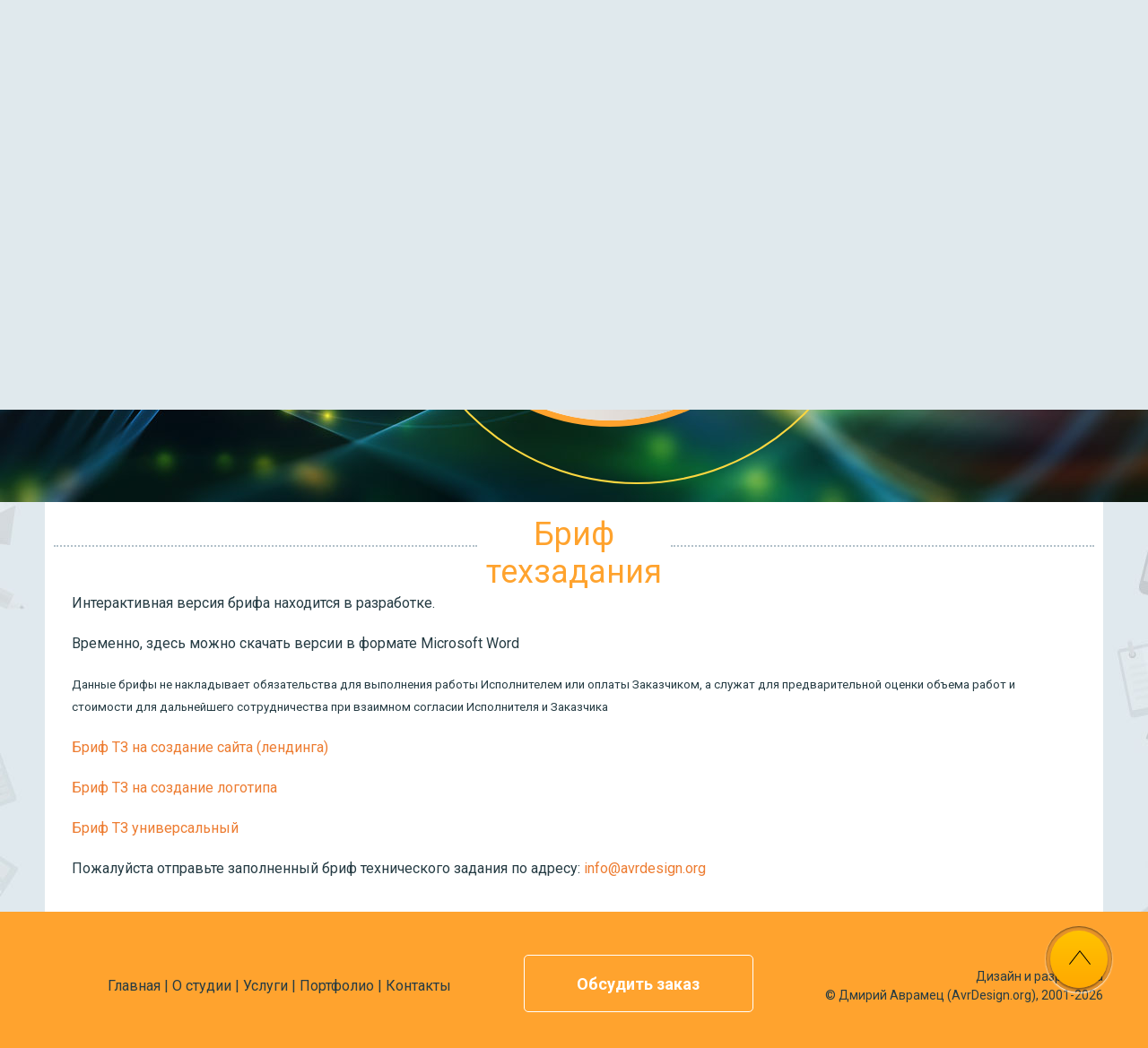

--- FILE ---
content_type: text/html; charset=UTF-8
request_url: http://avrdesign.org/brief.php
body_size: 4098
content:
<!DOCTYPE html>
<html>
<head>
    <link rel="canonical" href="https://avrdesign.org/brief.php"/>
    <!--META -->
    
<meta http-equiv="Content-Type" content="text/html; charset=utf-8" />

<meta name="viewport"
      content="width=device-width, user-scalable=no, initial-scale=1.0, maximum-scale=1.0, minimum-scale=1.0">
<meta http-equiv="X-UA-Compatible" content="ie=edge">
<meta name="description" content="AvrDesign - Cтудия дизайна и веб-разработки Дмитрия Аврамца">
<meta name="keywords"
      content=" веб-дизайн, веб-разработка, разработка сайта, создание сайта, продвижение сайта, заказ сайта, заказ лендинга, создание лендинга, продвижение лендинга, баннер, графический дизайн, создание логотипа, буклет, календарь, обложка, реклама, этикетка, фирменный стиль, полиграфия">
<meta name="author" content="Dmitri Avramets">

<!--Facebook Graph Tags start -->
<meta property="og:title" content="AvrDesign - Cтудия дизайна и веб-разработки Дмитрия Аврамца" />
<meta property="og:type" content="company" />
<meta property="og:url" content="https://avrdesign.org/index.php" />
<meta property="og:image" content="https://www.avrdesign.org/src/images/og-avrdesign.jpg" />
<meta property="og:site_name" content="Дизайн-студия Дмитрия Аврамца - AvrDesign" />
<meta property="fb:admins" content="100002953905793" />
<!--Facebook Graph Tags end -->

<!-- Yandex.Metrika counter -->
<script type="text/javascript" >
    (function (d, w, c) {
        (w[c] = w[c] || []).push(function() {
            try {
                w.yaCounter45595224 = new Ya.Metrika({
                    id:45595224,
                    clickmap:true,
                    trackLinks:true,
                    accurateTrackBounce:true
                });
            } catch(e) { }
        });

        var n = d.getElementsByTagName("script")[0],
            s = d.createElement("script"),
            f = function () { n.parentNode.insertBefore(s, n); };
        s.type = "text/javascript";
        s.async = true;
        s.src = "https://mc.yandex.ru/metrika/watch.js";

        if (w.opera == "[object Opera]") {
            d.addEventListener("DOMContentLoaded", f, false);
        } else { f(); }
    })(document, window, "yandex_metrika_callbacks");
</script>
<noscript><div><img src="https://mc.yandex.ru/watch/45595224" style="position:absolute; left:-9999px;" alt="" /></div></noscript>
<!-- /Yandex.Metrika counter -->
    <!--/META -->

    <link href="favicon.ico" rel="icon" type="image/x-icon">
	<link href="favicon.svg" rel="icon" type="image/svg+xml">

    <title>AvrDesign - Cтудия дизайна и веб-разработки Дмитрия Аврамца - О студии</title>


    <link href="src/css/command.css" rel="stylesheet" type="text/css">

    <script
            src="https://code.jquery.com/jquery-1.12.4.min.js"
            integrity="sha256-ZosEbRLbNQzLpnKIkEdrPv7lOy9C27hHQ+Xp8a4MxAQ="
            crossorigin="anonymous"></script>

</head>
<body>
<script>
    (function(i,s,o,g,r,a,m){i['GoogleAnalyticsObject']=r;i[r]=i[r]||function(){
            (i[r].q=i[r].q||[]).push(arguments)},i[r].l=1*new Date();a=s.createElement(o),
        m=s.getElementsByTagName(o)[0];a.async=1;a.src=g;m.parentNode.insertBefore(a,m)
    })(window,document,'script','https://www.google-analytics.com/analytics.js','ga');

    ga('create', 'UA-100958549-1', 'auto');
    ga('send', 'pageview'); 
</script>

<!-- Google tag (gtag.js) -->
<script async src="https://www.googletagmanager.com/gtag/js?id=G-9CXZKBPXRY"></script>
<script>
  window.dataLayer = window.dataLayer || [];
  function gtag(){dataLayer.push(arguments);}
  gtag('js', new Date());

  gtag('config', 'G-9CXZKBPXRY');
</script><!--Google Universal Analytics-->
<div class="wrapper">

    <!--HEADER -->
    
<header class="top">
        <div class="top__bar">
            <div class="top__head"><div>Творческие решения +<br>цифровые технологии</div></div>
            <div class="top__info">
                <a href="/"><i class="im im-home"></i></a><a href="mailto:info@avrdesign.org"><i class="im im-mail"></i></a>
                <div class="top__info_lang" style="opacity: 0"><a href="#">RU</a> | <a href="#">EN</a></div>
            </div>
        </div>
        <div class="top__banner">
            <div class="top__banner__container">
                <div class="top__logo"><a href="/"><img src="src/images/avrdesign_logo(long).png" alt="avrdesign logo"></a></div>
                <div class="top__logo_small"></div>
                <div class="top__empty_circ1"></div>
                 <div id="top__round_slider">
                    <div class="top__round_slider__slide fade"><img src="src/images/slider-web.jpg"></div>
                    <div class="top__round_slider__slide fade"><img src="src/images/slider-logo.jpg"></div>
                    <div class="top__round_slider__slide fade"><img src="src/images/slider-print.jpg"></div>
                    <div class="top__round_slider__slide fade"><img src="src/images/slider-program.jpg"></div>
                </div>
                <div class="top__empty_circ2"></div>
                <div class="top__menu" id="top-menu">
                    <ul>
                                                <li style="background: none;"><a href="about.php">О СТУДИИ</a></li>
                                                <li style="background: none;"><a href="services.php">УСЛУГИ</a></li>
                                                <li style="background: none;"><a href="portfolio.php">PORTFOLIO</a></li>
                                                <li style="background: none;"><a href="contact.php">КОНТАКТЫ</a></li>
                                            </ul>
                </div>
            </div>
        </div>
</header>    <!--/HEADER-->


    <!--MAIN-->
    <main class="main">
        <div class="h1_section" id="about">
            <div class="h1_wrap"></div><div class="h1_wrap"><h1>Бриф техзадания</h1></div><div class="h1_wrap"></div>
        </div>
        <div class="section">
            <div class="section_content">
            <p>Интерактивная версия брифа находится в разработке.</p>
            <p>Временно, здесь можно скачать версии в формате Microsoft Word</p>
			<p><small>Данные брифы не накладывает обязательства для выполнения работы Исполнителем или оплаты Заказчиком, а служат для предварительной оценки объема работ и стоимости для дальнейшего сотрудничества при взаимном согласии Исполнителя и Заказчика</small></p>
						
			<p><a href="brifs/tz-web.doc" download>Бриф ТЗ на создание сайта (лендинга)</a></p>
			<p><a href="brifs/tz-logo.doc" download>Бриф ТЗ на создание логотипа</a></p>
			<p><a href="brifs/tz-universal.doc" download>Бриф ТЗ универсальный</a></p>	
							
            <p>Пожалуйста отправьте заполненный бриф технического задания по адресу: <a href="mailto:info@avrdesign.org">info@avrdesign.org</p>
            </div>
        </div>
    </main>

    <!--FOOTER-->
    <div class="up-button-wrapper">
    <div class="up-button" id="up-button">
        <svg width="32" height="32" xmlns="http://www.w3.org/2000/svg" fill-rule="evenodd" clip-rule="evenodd"><path d="M23.245 20l-11.245-14.374-11.219 14.374-.781-.619 12-15.381 12 15.391-.755.609z"/></svg>
    </div>
</div>
<footer class="footer">
    <div class="footer__inner">
        <div class="footer__inner_menu" id="footer-menu">
            <p><a href="/">Главная</a> | <a href="about.php">О студии</a> | <a href="services.php">Услуги</a>
                | <a href="portfolio.php">Портфолио</a> | <a href="contact.php">Контакты</a></p>
        </div>

        <div class="footer__buttons"><button id="footer__button1">Обсудить заказ</button></div>

        <div class="footer__inner_copy">
            <p>Дизайн и разработка<br>
                &copy; Дмирий Аврамец (AvrDesign.org), 2001-2026</p>
        </div>
    </div>

</footer>    <!--/FOOTER-->

</div>

<!--Modal windows-->
<!--Sign Up Modal window -->
<div class="modal-window__back" id="modal-window__back"></div>
<div class="modal-window" style="display: none;" id="modalWindow">
    <form name="form_signup" id="form_signup">
        <h2 style="text-align: center">Обсудить заказ</h2>
        <input type="text" name="name_signup" class="field_signup" placeholder="Ваше имя, название компании"  required>
        <input type="email" name="email_signup" class="field_signup" placeholder="E-mail"  required pattern="[A-Za-z0-9_][A-Za-z0-9_\-.]+@[0-9A-Za-z.\-]+\.[A-Za-z]{2,6}">
        <input type="text" name="url_signup" class="field_signup" placeholder="Web-site" value="https://">
        <textarea rows="10" cols="80" name="text_signup" class="field_signup" placeholder="Ваше сообщение"></textarea>

        <input type="submit" value="Отправить" id="button_signup">
        <input type="button" value="Отменить" id="button_cancel">
    </form>
</div>


<!--Thanks Modal window -->
<div class="modal-window__back" id="modal-window__back__thanks"></div>
<div class="modal-window__thanks" id="modalWindow__thanks">
    <img src="src/images/avrdesign_logo(thanks).png" alt="AvrDesign logo">
    <p><strong>Спасибо!</strong></p>
    <p>Вы получите ответ в ближайшее время</p>
    <button id="thanks_close">Закрыть</button>
</div><!--/Modal windows-->

<!--Script -->
<script src="src/js/top_slider.js"></script>
<script src="src/js/modal_window.js"></script>
<script src="src/js/scroller.js"></script>
<script src="src/js/up-button.js"></script>
</body>
</html>

--- FILE ---
content_type: text/css
request_url: http://avrdesign.org/src/css/command.css
body_size: 280
content:
/*command.css*/
@import "global.css";
@import "header.css";
@import "header-mobile.css";
@import "footer.css";
@import "modal_window.css";
@import "modal_window-mobile.css";
@import "portfolio.css";
@import "tables.css";
@import "about.css";
@import "sections-main.css";

--- FILE ---
content_type: text/css
request_url: http://avrdesign.org/src/css/global.css
body_size: 1445
content:
/* global.css */
@charset "utf-8";
@import url('https://fonts.googleapis.com/css?family=Roboto:400,700&subset=cyrillic,cyrillic-ext,latin-ext');
/*@import url('https://fonts.googleapis.com/css?family=Philosopher:700i');*/
/*@import url('https://cdn.iconmonstr.com/1.2.0/css/iconmonstr-iconic-font.min.css');*/

@font-face {
    font-family: "Philosopher";
    src: url("../fonts/Philosopher-BoldItalic.woff");
}

* {
    box-sizing: border-box;
}
html,
body {
    min-height: 100vh;
    margin: 0;
    padding: 0;
    font-family: 'Roboto', sans-serif;
    background-color: #E0E9ED;
    background-image: url(../images/main_background.jpg);
    background-position: top center;
    background-repeat: repeat;
}

h1 {
    font-weight: normal;
    font-size: 36px;
    text-align: center;
    margin: 5px 0 5px 0;
    color: #ffa32e;
    /*white-space: nowrap;*/
}

h2 {
    font-weight: normal;
    font-size: 28px;
    text-align: left;
    color: #263C44;
}

h3 {
    font-weight: 700;
    font-size: 20px;
    text-align: left;
    color: #263C44;
}

p {
    font-weight: normal;
    font-size: 16px;
    text-align: left;
    color: #263C44;
    padding-top: 5px;
    line-height: 1.5em;
}


a {
    color: #ED7C31;
    text-decoration: none;
}

a:hover {
    color: #B55232;
    text-decoration: underline overline;
}

.wrapper {
    display: flex;
    flex-direction: column;
    min-height: 100vh;
    width: 100%;
    margin: 0 auto;
}

.main {
    /*display: flex;*/
    /*flex: 1;*/ /*проблемы с IE*/
    width: 1180px;
    margin: 0 auto;
    height: 100%;
    background-color: #fff;
}

.h1_section {
    display: flex;
    flex-direction: row;
    justify-content: space-between;
    width: 100%;
    padding: 10px;
}


.h1_wrap {
    height: 40px;

    }

.h1_wrap:first-child {
    border-bottom: 2px dotted #B1C0C9;
    margin-right: 10px;
    width: 100%;
}

.h1_wrap:last-child {
    border-bottom: 2px dotted #B1C0C9;
    margin-left: 10px;
    width: 100%;
}

.section {
    display: flex;
    flex-direction: row;
    justify-content: flex-start;
    flex-wrap: wrap;
    width: 100%;
    padding: 10px 0;
}

.section_content {
    margin: 10px;
    padding: 0 20px;
    flex-grow: 1;
    }

.section_content-fixed274 {
    margin: 10px;
    flex-grow: 1;
    width: 274px;
}

.section_icon {
    height: 140px;
    width: 140px;
    border: 3px solid #ffa32e;
    border-radius: 50%;
    background-color: #fff;
    overflow: hidden;
}



.section li {
    margin-top: 10px;
    line-height: 1.5em;
    color: #263C44;
    font-size: 16px;
    list-style: none;
}

.section li:before {
    content: "\25CF";
    color: #ffa32e;
    margin-left: -20px;
    margin-right: 10px;
}

.small {
    font-size: 10px;
}

.lighter {
    color: #B1C0C9;
}
.main__buttons {
    width: 100%;
    display: flex;
	flex-direction: column;
}

.main__buttons button {

    margin: 10px 20px;
    width: 256px;
    height: 64px;
    border: 1px solid #ffa32e;
    border-radius: 5px;
    font-size: 18px;
    color: #ffa32e;
    cursor: pointer;
    background: none;
}

.main__buttons > button:hover{
    border: 1px solid #B55232;
    color: #B55232;
}


button {
	border: 1px solid #ffa32e;
	border-radius: 5px;
	width: 160px;
	height: 50px;
	margin: 20px 10px 10px 0;
	color: #ffa32e;
	font-family: 'Roboto', sans-serif;
	font-size: 16px;
	font-weight: 700;
	cursor: pointer;
	background: none;
}

button:hover{
    border: 1px solid #B55232;
    color: #B55232;
}



/*медиазапрос при уменьшении ширины до 1180px и меньше*/
@media screen and (max-width: 1180px) {

h1 {
        font-size: 28px;
}

h2 {
        font-size: 24px;
}

h3 {
        font-size: 18px;
}

p {
        font-size: 14px;

}

.main {
        width: 100%;
}


}

--- FILE ---
content_type: text/css
request_url: http://avrdesign.org/src/css/header.css
body_size: 947
content:
/*header.css*/

.top {
    background-color: white;
    position: relative;
    width: 100%;
    height: 560px;
}

.top__bar {
    display: flex;
    width: 1180px;
    margin: 0 auto;
    height: 80px;
    justify-content: space-between;
    align-items: center;
}

.top__head {
    display: block;
}

.top__head > div {
    font-family: 'Philosopher', sans-serif;
    color: #B1C0C9;
    font-size: 36px;
    text-align: left;
    line-height: 1em;
}


.top__info .im {
    padding: 0 10px 0 10px;
}

.top__info > .top__info_lang{
    display: inline-block;
    padding: 0 0 0 10px;
    text-align: right;
    font-size: 18px;
    vertical-align: top;
}

.top__banner {
    width: 100%;
    height: 480px;
    margin: 0 auto;
    background-image: url(../images/top_banner_background2.jpg);
    background-position: top center;
    background-repeat: no-repeat;
    background-size: cover;
    z-index: 0;
}


.top__banner__container{
    position: relative;
    width: 1180px;
    height: 480px;
    margin: 0 auto;
}

.top__logo {
    position: absolute;
    top: 25px;
    left: 20px;
    width: 941px;
    height: 352px;
}

.top__logo_small {
    display: none;
}

.top__empty_circ1 {
    position: absolute;
    top: -70px;
    left: 395px;
    width: 530px;
    height: 530px;
    border: 2px solid #fcd740;
    border-radius: 50%;
}

#top__round_slider {
    position: absolute;
    top: -44px;
    left: 410px;
    height: 440px;
    width: 440px;
    border: 7px solid #ffa32e;
    border-radius: 50%;
    background-color: #fff;
    overflow: hidden;
}

.top__round_slider__slide {
   margin: -4px 0 0 -4px;
   height: 440px;
   width: 440px;
   overflow: hidden;
   border-radius: 50%;
   display: none;

}

.top__round_slider__slide:first-child {
    display: block;
}

.fade {
    animation-name: animationName;
    animation-duration: 3s;
}

@keyframes animationName {
    from {opacity: 0;}
    to {opacity: 1;}
}

.top__empty_circ2 {
    position: absolute;
    top: -285px;
    left: 285px;
    width: 360px;
    height: 360px;
    border: 2px solid #fcd740;
    border-radius: 50%;
}

.top__menu {
    position: absolute;
    top: -60px;
    left: 834px;
    height: 180px;
    width: 180px;
    border: none;
    border-radius: 50%;
    background-color: #fcd740;
    overflow: hidden;
}

.top__menu > ul {
    list-style-type: none;
    text-align: center;
    line-height: 1.9em;
    font-size: 18px;
    font-weight: 400;
    padding: 2px 0 0 0;
}




--- FILE ---
content_type: text/css
request_url: http://avrdesign.org/src/css/header-mobile.css
body_size: 897
content:
/*header-mobile.css*/

/*медиазапрос при уменьшении ширины от 1180px до 700px*/
@media screen and (max-width: 1180px) {

.top {
    background-color: white;
    position: relative;
    width: 100%;
    height: 560px;
}

.top__bar {
    display: flex;
    width: 100%;
    margin: 0;
    height: 80px;
    justify-content: space-between;
    align-items: center;
}

.top__head {
    display: block;
}

.top__head > div {
        font-family: 'Philosopher', sans-serif;
        color: #B1C0C9;
        font-size: 36px;
        text-align: left;
        line-height: 1em;
}


.top__info .im {
    padding: 0 10px 0 10px;
}

.top__info > .top__info_lang{
    display: inline-block;
    padding: 0 0 0 10px;
    text-align: right;
    font-size: 18px;
    vertical-align: top;
}

.top__banner__container {
        width: 100%;
        height: 480px;
        overflow: hidden;
}

    .top__logo {
        left: 0;
}

.top__menu {
    position: absolute;
    top: 284px;
    left: 292px;
}


}


/*медиазапрос при уменьшении ширины от 700px до 470px*/
@media screen and (max-width: 700px) {

    .top__bar {
        display: flex;
        width: 100%;
        margin: 0;
        height: 80px;
        justify-content: space-between;
        align-items: center;
    }

    .top__head {
        display: block;
        margin: 32px 0 0 5px
    }

    .top__head > div {
        font-family: 'Philosopher', sans-serif;
        color: #B1C0C9;
        font-size: 30px;
        text-align: left;
        line-height: 1em;
    }


    .top__banner__container {
        width: 100%;
        height: 480px;
        overflow: hidden;
    }

    .top__logo {
        display: none;
    }

    .top__logo_small {
        position: absolute;
        display: block;
        top: 40px;
        left: 0;
        width: 292px;
        height: 230px;
        background-image: url("../images/avrdesign_logo(thanks).png");

    }

    .top__empty_circ1 {
        top: -70px;
        left: 260px;

    }

    #top__round_slider {
        left: 276px;
    }


    .top__empty_circ2 {
        top: -285px;
        left: 128px;

    }

    .top__menu {
        position: absolute;
        top: 246px;
        left: 134px;
    }

}

/*медиазапрос при уменьшении ширины от 470px*/
@media screen and (max-width: 470px) {
    #top__round_slider {
        display: none;
    }
}

--- FILE ---
content_type: text/css
request_url: http://avrdesign.org/src/css/footer.css
body_size: 856
content:
.footer {
    width: 100%;
    height: 160px;
    background-color: #ffa32e;
}

.footer__inner {
    display: flex;
    width: 1180px;
    margin: 0 auto;
    height: 160px;
    flex-direction: row;
    justify-content: space-between;
    align-items: center;
}

.footer__buttons > button {
    margin: 10px;
    width: 256px;
    height: 64px;
    border: 1px solid #fff;
    border-radius: 5px;
    font-size: 18px;
    color: #fff;
    cursor: pointer;
    background: none;
}

.footer__buttons > button:hover{
    border: 1px solid #B55232;
    color: #B55232;
}

.footer__inner_menu > p{
     font-size: 16px;
     text-align: left;
 }

.footer__inner_menu > p > a {
    color: #263C44;
    text-decoration: none;
 }

.footer__inner_menu > p > a:hover {
    color: #B55232;
    text-decoration: underline overline;
}

.footer__inner_copy > p {
    font-size: 14px;
    color: #263C44;
    text-align: right;
}

.up-button-wrapper {
    display: none;
    width: 74px;
    height: 74px;
    background: rgba(0,0,0,0.10);
    box-shadow: 0 1px 2px 0 #FFFFFF, inset 0 1px 2px 0 rgba(0,0,0,0.50);
    border-radius: 100px;
    position: fixed;
    right: 40px;
    bottom: 70px;
    z-index: 100;
}

.up-button {
    background-image: linear-gradient(-180deg, #FFC300 0%, #FFA800 100%);
    box-shadow: 0 2px 2px 0 rgba(0,0,0,0.40);
    width: 64px;
    height: 64px;
    border-radius: 100px;
    position: relative;
    top: 5px;
    left: 5px;
    cursor: pointer;
	display: flex;
    align-items: center;
    justify-content: center
}


.up-button-wrapper .up-button svg {
    position: relative;
    top: 2px;
    left: 5px;
}

/*медиазапрос при уменьшении ширины до 1180px и меньше*/
@media screen and (max-width: 1180px) {

    .footer {
        width: 100%;
        height: 260px;
        background-color: #ffa32e;
    }

    .footer__inner {
        width: 100%;
        height: 260px;
        flex-direction: column;
        justify-content: space-between;
        align-items: center;
    }

    .footer__inner_copy > p {
        text-align: center;
    }

    .footer__inner_menu > p{
        text-align: center;
    }
}








--- FILE ---
content_type: text/css
request_url: http://avrdesign.org/src/css/modal_window.css
body_size: 896
content:

.modal-window {
	position: fixed;
	left: 50%;
	top: 50%;
	transform: translate(-50%, -50%);
	max-width: 1280px;
	width: 90%;
	background-color: #fff;
	border-radius: 5px;
	overflow: hidden;
	box-shadow: 1px 1px 8px #747474;
	text-align: center;
	z-index: 800;
} 

.field_signup {
	border-radius: 5px;
	border: 1px solid #cfcfcf;
	background: #f8f8f8;
	width: 90%;
	height: 64px;
	padding: 10px;
	font-size: 16px;
	color: #777;
	margin: 10px auto;
	}

input[type=checkbox]{
	border-radius: 5px;
	border: 1px solid #cfcfcf;
	width: 30px;
	height: 30px;
}


#button_signup {
    display: inline-block;
    margin: 10px 20px 40px 20px;
	width: 200px;
	height: 64px;
	border: 1px solid #ffa32e;
	border-radius: 5px;
	font-size: 18px;
	color: #fff;
	cursor: pointer;
	background: #ffa32e;
}

#button_cancel {
    display: inline-block;
    margin: 10px 20px 40px 20px;
	width: 200px;
	height: 64px;
	border: 1px solid #ffa32e;
	border-radius: 5px;
	font-size: 18px;
	color: #ffa32e;
	cursor: pointer;
	background: none;
}



#button_signup:hover {
	border: 1px solid #fcd740;
	color: #fcd740;
}

#button_cancel:hover {
	border: 1px solid #fcd740;
	color: #fcd740
}




.modal-window__thanks {
	display: none;
	position: fixed;
	left: 50%;
	top: 50%;
	transform: translate(-50%, -50%);
	max-width: 620px;
	width: 50%;
	background-color: #6A8496;
	border-radius: 5px;
	overflow: hidden;
	text-align: center;
	box-shadow: 1px 1px 8px #747474;
	z-index: 900;
} 

/*
.modal-window__thanks > div {
	overflow: hidden;
	height: 276px;
	width: 100%;
}*/

.modal-window__thanks > h2 {
	margin-top: 50px;
}


.modal-window__thanks > p {
	text-align: center;
	color: #E0E9ED;
}

.modal-window__thanks > button {
    display: block;
    margin: 10px auto 40px auto;
	width: 120px;
	height: 64px;
	border: 1px solid #E0E9ED;
	border-radius: 5px;
	font-size: 18px;
	color: #E0E9ED;
	cursor: pointer;
	background: none;
}

.modal-window__thanks > button:hover {
	border: 1px solid #ffa32e;
	color: #ffa32e;
}

.modal-window__back {
	display: none;
    bottom: 0;
    left: 0;
    position: fixed;
    right: 0;
    top: 0;
    background-color: rgba(0, 0, 0, .7);
    z-index: 600;
}

/*Price-list window*/

.price-list__window {
	display: none;
	max-height: 90%;
	max-width: 620px;
	width: 90%;
	padding: 10px;
	overflow: auto;
	position: fixed;
	left: 50%;
	top: 50%;
	transform: translate(-50%, -50%);
	background-color: #fff;
	border-radius: 5px;
	box-shadow: 1px 1px 8px 2px #263C44;
	z-index: 800;
}

/*Brief form style*/
.brief {
	width: 100%;
}
.brief input[type="radio"] {
  width: 20px;
  height: 20px;
  margin: 5px 5px;
  vertical-align: middle;
}

.brief textarea {
	height: 100px;
}




--- FILE ---
content_type: text/css
request_url: http://avrdesign.org/src/css/modal_window-mobile.css
body_size: 490
content:
@media screen and (max-width: 1180px) {

.modal-window h2 {
	font-size: 24px;
	margin: 10px;
}

.field_signup {
	height: 34px;

	}

#button_signup {
    display: inline-block;
    margin: 10px 20px 20px 20px;
	width: 200px;
	height: 44px;
	font-size: 18px;
	cursor: pointer;
}

#button_cancel {
    display: inline-block;
    margin: 10px 20px 20px 20px;
	width: 200px;
	height: 44px;
	font-size: 18px;
	cursor: pointer;
	background: none;
}


.modal-window__thanks {
	display: none;
	position: fixed;
	left: 50%;
	top: 50%;
	transform: translate(-50%, -50%);
	max-width: 620px;
	width: 90%;
	flex-direction: column;
	justify-content: space-between;
	border-radius: 10px;
	overflow: hidden;
	box-shadow: 1px 1px 8px #747474;
} 

/*
.modal-window__thanks > div {
	overflow: hidden;
	height: 180px;
	width: 100%;
}
*/

.modal-window__thanks > h2 {
	margin-top: 20px;
	font-size: 24px;
}


.modal-window__thanks > button {
    display: block;
    margin: 10px auto 20px auto;
	width: 120px;
	height: 44px;
	font-size: 18px;
	cursor: pointer;
	background: none;
}


	}

--- FILE ---
content_type: text/css
request_url: http://avrdesign.org/src/css/portfolio.css
body_size: 489
content:
.mywork__item-small {
    margin: 10px;
    width: 274px;
    height: 274px;
    overflow: hidden;
    border: 1px solid #d4d4d4;
    cursor: pointer;
    transition: 0.8s;
}

.mywork__item-small:hover {
    border: 1px solid #B55232;
    opacity: 0.6;

}

.mywork-window {
    display: none;
    max-height: 90%;
    max-width: 620px;
    width: 90%;
    padding: 10px;
    overflow: auto;
    position: fixed;
    left: 50%;
    top: 50%;
    transform: translate(-50%, -50%);
    background-color: #fff;
    border-radius: 5px;
    box-shadow: 1px 1px 8px 2px #263C44;
    text-align: center;
    z-index: 800;
}

.mywork-window p {
    text-align: center;
}


.closeButton {
    display: none;
    position: fixed;
    right: 40px;
    top: 40px;
    border-radius: 50%;
    background-color: #263C44;
    border: 3px solid #B1C0C9;
    height: 50px;
    width: 50px;
    text-align: center;
    color: #B1C0C9;
    font-size: 28px;
    font-weight: 700;
    cursor: pointer;
    z-index: 810;
}


.closeButton:hover{
    background-color: #B1C0C9;
    border: 3px solid #263C44;
    color: #263C44;
}




--- FILE ---
content_type: text/css
request_url: http://avrdesign.org/src/css/tables.css
body_size: 439
content:
.tables {
    font-size: 14px;
    background-color: #fff;
    margin: 0 auto;
}

.tables thead {
    font-weight: bold;
    color: #B55232;
    background-color: #ffa32e;
}


.tables td {
    padding: 5px;
}

.tables tfoot {
    font-size: 12px;
    background-color: #fff;
}

.tables tbody tr:nth-child(odd){
    background-color: #E0E9ED;
}

.tables tbody tr:nth-child(even){
    background-color: #c8d7e0;
}

--- FILE ---
content_type: text/css
request_url: http://avrdesign.org/src/css/about.css
body_size: 228
content:
.about_logos {
    display: flex;
    margin-top: 20px;
    width: 100%;
    flex-direction: row;
    justify-content: center;
    align-items: center;
    flex-wrap: wrap;
}

.about_logos__item {
    margin: 10px;
}

--- FILE ---
content_type: text/css
request_url: http://avrdesign.org/src/css/sections-main.css
body_size: 1576
content:
/*sections-main.css*/
.section_work {
  width: 100%;
  display: flex;
  flex-direction: row;
  justify-content: center;
}
.section_work:nth-of-type(even) {
  flex-direction: row-reverse;
}
.section_work__info {
  width: 50%;
  display: flex;
  justify-content: center;
  align-items: flex-start;
  flex-direction: column;
  flex-grow: 1;
  padding-left: 130px;
}
.section_work__info_block {
  max-width: 570px;
}
.section_work__info_block > div {
  display: flex;
  flex-direction: row;
}
.section_work__info_block > div div:first-child {
  width: 53px;
  height: 115px;
  color: #1f3138;
  font-family: 'Roboto', sans-serif;
  font-size: 92px;
  font-weight: 700;
  text-align: left;
}
.section_work__info_block > div h2 {
  color: #ffa32e;
  font-size: 36px;
  font-weight: 700;
  text-align: left;
  margin: 0;
}
.section_work__photo {
  width: 50%;
  flex-grow: 1;
  display: flex;
  justify-content: center;
  align-items: center;
  overflow: hidden;
}
.section_work__photo img {
  width: 100%;
}
.section_work__button {
  border: 1px solid #ffa32e;
  border-radius: 5px;
  width: 160px;
  height: 50px;
  margin: 20px 10px 10px 0;
  color: #ffa32e;
  font-family: 'Roboto', sans-serif;
  font-size: 16px;
  font-weight: 700;
  cursor: pointer;
  background: none;
}
.section_work__button:hover {
  border: 1px solid #B55232;
  color: #B55232;
}
.section_offer {
  width: 100%;
  display: flex;
  flex-direction: row;
  justify-content: center;
  background: #1f3138;
  font-size: 16px;
  font-weight: 400;
  text-align: left;
  color: #FFFEFE;
}
.section_offer p {
  color: #FFFEFE;
  font-size: 16px;
  font-weight: 400;
  text-align: left;
  margin: 0;
}
.section_offer h2 {
  color: #FFFEFE;
}
.section_offer__info1 {
  width: 50%;
  display: flex;
  justify-content: center;
  align-items: flex-start;
  flex-direction: column;
  flex-grow: 1;
  padding-left: 100px;
  padding-right: 20px;
}
.section_offer__info1 > h2 {
  color: #FFFEFE;
  font-size: 36px;
  font-weight: 700;
  text-align: left;
  margin: 0 0 24px 0;
}
.section_offer__info1 input[type="text"],
.section_offer__info1 input[type="email"] {
  width: 100%;
  height: 30px;
  padding: 5px 0 0 0;
  margin-bottom: 20px;
  background: none;
  border: none;
  border-bottom: 1px solid #dee1ea;
  color: #FFFEFE;
}
.section_offer__info1 input[type="radio"] {
  width: 20px;
  height: 20px;
  margin: 5px 5px;
  vertical-align: middle;
}
.section_offer__info1 input[type="submit"] {
  border: 1px solid #ffa32e;
  border-radius: 5px;
  width: 160px;
  height: 50px;
  margin: 20px 10px 10px 0;
  color: #ffa32e;
  font-family: 'Roboto', sans-serif;
  font-size: 16px;
  font-weight: 700;
  cursor: pointer;
  background: none;
}
.section_offer__info1 input[type="submit"]:hover {
  border: 1px solid #B55232;
  color: #B55232;
}
.section_offer__info1 a {
  color: #FFFEFE;
  text-decoration: none;
}
.section_offer__info1 a:hover {
  color: #005CFF;
  text-decoration: none;
}
.section_offer__menu {
  border-bottom: 1px solid #4D5466;
  width: 100%;
  max-width: 570px;
  height: 72px;
  margin: 0;
  padding: 32px 0 0 0;
}
.section_offer__info2 {
  width: 50%;
  height: calc(50vmax);
  background-image: url(../images/avrdesign-main2.jpg);
  background-position: top center;
  background-repeat: no-repeat;
  background-size: cover;
  /*button {
		border: none;
		border-radius: 13px;
  		width: 81px;
  		height: 26px;
  		color: @tone-white;
  		font-family: 'Roboto', sans-serif;
  		font-size: 12px;
    	font-weight: 700;
    	cursor: pointer;
    	background: @orange;
	}*/
}
.section_offer__info2 h3 {
  color: #FFFEFE;
  font-size: 24px;
  font-weight: 700;
  text-align: left;
  margin: 24px 0 24px 0;
  max-width: 570px;
}
.section_offer__info2 p {
  color: #FFFEFE;
  font-size: 16px;
  font-weight: 400;
  text-align: left;
  margin: 0;
  max-width: 570px;
}
.section_offer__info2 > div {
  height: 100%;
  width: 100%;
  background-color: rgba(14, 19, 30, 0.6);
  display: flex;
  justify-content: center;
  align-items: flex-start;
  flex-direction: column;
  padding-left: 170px;
}
@media screen and (max-width: 1440px) {
  .section_work__info {
    padding-left: 75px;
  }
}
@media screen and (max-width: 1024px) {
  .section_work__info {
    padding-left: 24px;
  }
  .section_work__info h2 {
    color: #1f3138;
    font-size: 36px;
    margin: 60px 0 75px 0;
  }
  .section_offer__info2 > div {
    padding-left: 24px;
  }
}
@media screen and (max-width: 768px) {
  .section_work__info h2 {
    color: #1f3138;
    font-size: 36px;
    font-weight: 700;
    text-align: left;
    margin: 10px 0 20px 0;
  }
  .section_work__info_block > div h3 {
    font-size: 32px;
  }
  .section_offer {
    width: 100%;
    display: flex;
    flex-direction: column;
    justify-content: center;
  }
  .section_offer__info1 {
    width: 100%;
    display: flex;
    justify-content: space-between;
    align-items: stretch;
    flex-direction: column;
    padding-left: 24px;
    padding-right: 24px;
    padding-top: 50px;
  }
  .section_offer__menu {
    width: 100%;
  }
  .section_offer__info2 {
    width: 100%;
    background: none;
  }
  .section_offer__info2 > div {
    background-color: transparent;
    padding-left: 24px;
  }
}
@media screen and (max-width: 480px) {
  .section_work {
    width: 100%;
    display: flex;
    flex-direction: column;
    justify-content: flex-start;
  }
  .section_work__info {
    width: 100%;
    height: 100vw;
    display: flex;
    justify-content: center;
    align-items: flex-start;
    flex-direction: column;
    flex-grow: 1;
  }
  .section_work__info h2 {
    font-size: 32px;
    margin: 0 0 30px 0;
  }
  .section_work:first-of-type > .section_work__info {
    justify-content: center;
  }
  .section_work:nth-of-type(even) {
    flex-direction: column;
  }
  .section_work__info_block {
    width: 100%;
  }
  .section_work__info_block > div {
    display: flex;
    flex-direction: row;
  }
  .section_work__info_block > div div:first-child {
    width: 53px;
    height: 115px;
    color: #1f3138;
    font-family: 'Roboto', sans-serif;
    font-size: 84px;
    font-weight: 700;
    text-align: left;
  }
  .section_work__info_block > div p {
    font-size: 12px;
  }
  .section_work__info_block > div h3 {
    font-size: 32px;
  }
  .section_work__photo {
    width: 100%;
    height: 100vw;
    display: flex;
    justify-content: center;
    align-items: center;
    overflow: hidden;
  }
  .section_work__photo img {
    width: 100%;
  }
}


--- FILE ---
content_type: application/javascript
request_url: http://avrdesign.org/src/js/modal_window.js
body_size: 806
content:
$(document).ready(function() {
    var modalWindow = document.getElementById('modalWindow'),
        thanksWindow = document.getElementById('modalWindow__thanks'),
        modalBack = document.getElementById('modal-window__back'),
        modalBackThanks = document.getElementById('modal-window__back__thanks'),
        //headerButton1 = document.getElementById('header__button1'),
        footerButton1 = document.getElementById('footer__button1'),
        cancelButton = document.getElementById('button_cancel'),
        formSignup = document.forms.form_signup,
		formCooperation = document.forms.form_cooperation,
        thanksCloseButton = document.getElementById('thanks_close');




//headerButton1.addEventListener('click', showModal);
    footerButton1.addEventListener('click', showModal);
    cancelButton.addEventListener('click', closeModal);
    thanksCloseButton.addEventListener('click', closeThanks);



    $("#form_signup").submit(function() {
        var form_data = $(this).serialize();
        $.ajax({
            url: 'send.php',
            type: "POST",
            data: form_data,
            success: closeModal,
            complete: showThanks
        });
        return false;
    });
	
	$("#form_cooperation").submit(function() {
        var form_data = $(this).serialize();
        $.ajax({
            url: 'send-cooperation.php',
            type: "POST",
            data: form_data,
			success: clearCooperation,
            complete: showThanks
        });
        return false;
    });


    function showModal() {
        document.body.style.overflow = 'hidden';
        modalBack.style.display = 'block';
        modalWindow.style.display = 'block';
        clearInterval(stopSlider);
    }

    function closeModal() {
        document.body.style.overflow = 'auto';
        modalBack.style.display = 'none';
        modalWindow.style.display = 'none';
        formSignup.elements.name_signup.value = "";
        formSignup.elements.email_signup.value = "";
        formSignup.elements.url_signup.value = "http://";
        formSignup.elements.text_signup.value = "";
        stopSlider = setInterval(showNextSlide, 6000);
    }
	
	function clearCooperation() {
		formCooperation.elements.cooperation_topic.value = "";
		formCooperation.elements.cooperation_price.value = "";
		for(let i=0; i<4; i++) {
			formCooperation.elements.cooperation_rison[i].checked = false;
		}
		formCooperation.elements.cooperation_name.value = "";
		formCooperation.elements.cooperation_mail.value = "";
	}

    function showThanks() {
        document.body.style.overflow = 'hidden';
        modalBackThanks.style.display = 'block';
        thanksWindow.style.display = 'block';
        clearInterval(stopSlider);
    }

    function closeThanks() {
        document.body.style.overflow = 'auto';
        modalBackThanks.style.display = 'none';
        thanksWindow.style.display = 'none';
        stopSlider = setInterval(showNextSlide, 6000);
    }
});



--- FILE ---
content_type: application/javascript
request_url: http://avrdesign.org/src/js/scroller.js
body_size: 216
content:
/**
 Scrolling menu
 */
$(document).ready(function() {


    animateScroller();

    function animateScroller() {
        $("html, body").animate({
            scrollTop: 500}, 800);
    }


});





--- FILE ---
content_type: application/javascript
request_url: http://avrdesign.org/src/js/top_slider.js
body_size: 512
content:
//Верхний слайдер

var allSlides = document.querySelectorAll('.top__round_slider__slide');
var showSlide = 0;




function showNextSlide() {
	allSlides[showSlide].style.display = 'none';

	if (showSlide < allSlides.length - 1) {
		showSlide++;
	} else {
		showSlide = 0;
	}
	
	allSlides[showSlide].style.display = 'block';
}

var stopSlider = setInterval(showNextSlide, 6000);

/*
setTimeout(function run() {
    showNextSlide();
    setTimeout(run, 6000);
}, 6000);
*/


--- FILE ---
content_type: application/javascript
request_url: http://avrdesign.org/src/js/up-button.js
body_size: 647
content:
/**
 up button
 */
$(document).ready(function() {

    $("#up-button").on("click", upScroller);

    $(window).on('scroll', upButtonVisible);


    function upScroller() {
        $("html, body").stop().animate({
            scrollTop: 0}, 800);
    }

    function upButtonVisible() {
        if ($(window).width() <= 700) {
            $(".up-button-wrapper").css("display", "none");
            return;
        }
        if ($(window).scrollTop()>0) {
            $(".up-button-wrapper").css("display", "block");
        } else {
            $(".up-button-wrapper").css("display", "none");
         }
    }
});



